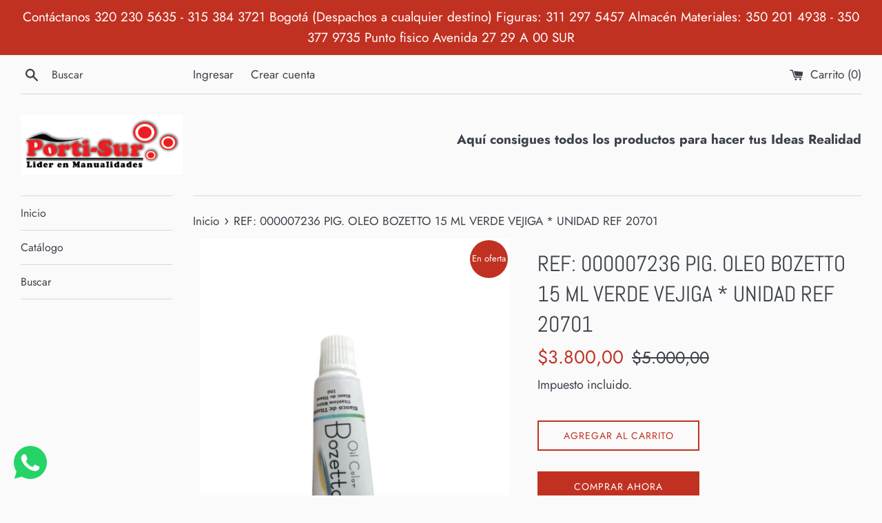

--- FILE ---
content_type: text/html; charset=UTF-8
request_url: https://beeapp.me/whatsapp/ajaxLoadWhatsapp?shop=arteinnova.myshopify.com
body_size: 575
content:
 <!-- Frontend Test --->
<style>
    #whas-ap-fl-b {
        position: fixed;
        bottom: 15px;
            left: 20px;
            z-index: 9999999999999999 !important;
    }

    #whas-ap-fl-b img{
        opacity: 1!important;
        background: none!important;
    }

    
    </style>

    <script>
        var whatsappElement = document.querySelector('#whas-ap-fl-b a');
        if (whatsappElement) {
            var currentUrl = window.location.href;
            var wText = currentUrl +"%0D%0A%0D%0AHola estoy inteersado en algunos productos!!!";
            var currentHref = whatsappElement.getAttribute('href');
            whatsappElement.setAttribute('href', currentHref + wText);
        }
    </script>


<div id="whas-ap-fl-b">
    <a target="_blank" href="https://wa.me/573202305635?text=Hola estoy inteersado en algunos productos!!!">
        <img width="48px" style="width: 48px!important" alt="Whatsapp" src="https://beeapp.me//image/whatsapp/green.png">
    </a>
</div>